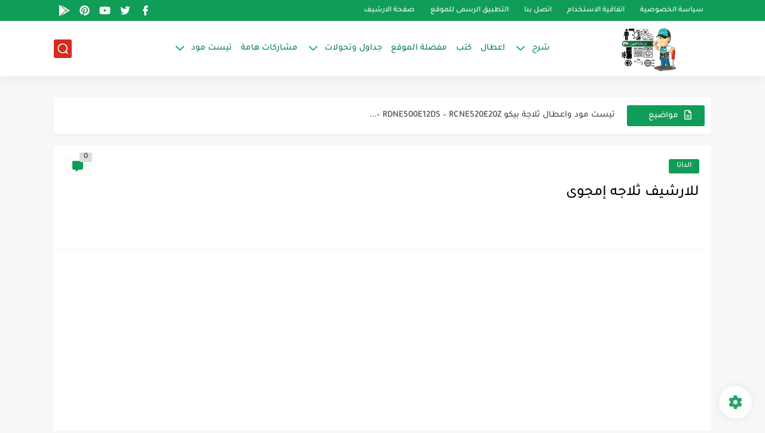

--- FILE ---
content_type: text/html; charset=utf-8
request_url: https://www.google.com/recaptcha/api2/aframe
body_size: 265
content:
<!DOCTYPE HTML><html><head><meta http-equiv="content-type" content="text/html; charset=UTF-8"></head><body><script nonce="8i7L203voZGaayu_UgYOTg">/** Anti-fraud and anti-abuse applications only. See google.com/recaptcha */ try{var clients={'sodar':'https://pagead2.googlesyndication.com/pagead/sodar?'};window.addEventListener("message",function(a){try{if(a.source===window.parent){var b=JSON.parse(a.data);var c=clients[b['id']];if(c){var d=document.createElement('img');d.src=c+b['params']+'&rc='+(localStorage.getItem("rc::a")?sessionStorage.getItem("rc::b"):"");window.document.body.appendChild(d);sessionStorage.setItem("rc::e",parseInt(sessionStorage.getItem("rc::e")||0)+1);localStorage.setItem("rc::h",'1768991237236');}}}catch(b){}});window.parent.postMessage("_grecaptcha_ready", "*");}catch(b){}</script></body></html>